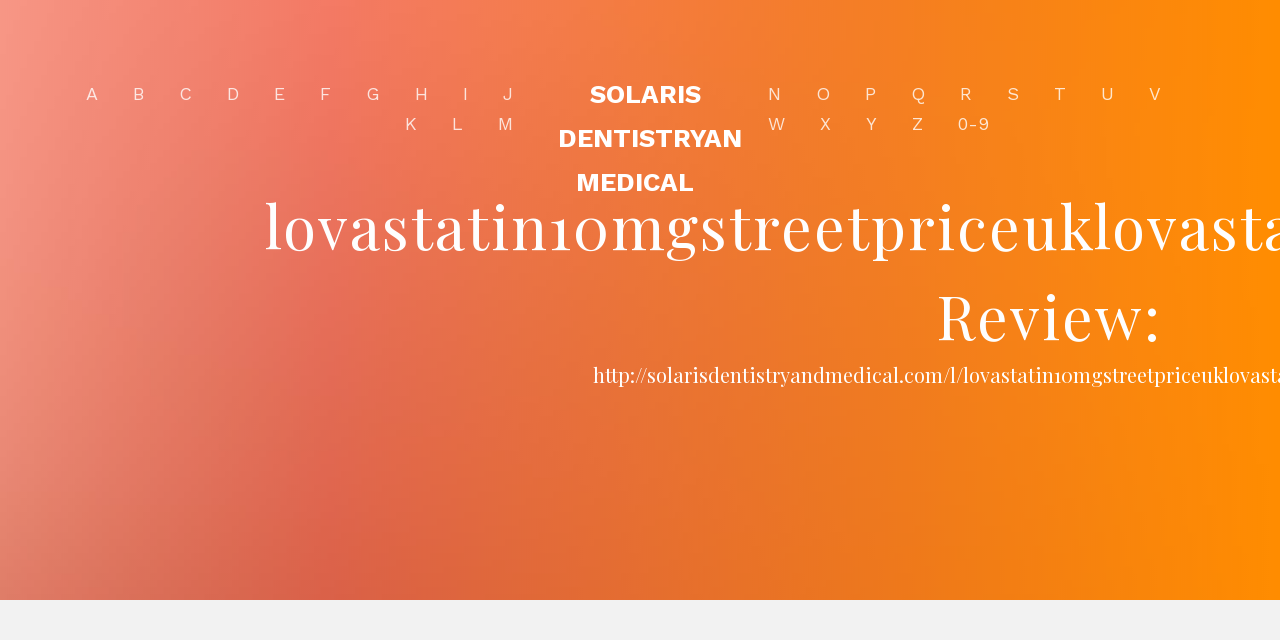

--- FILE ---
content_type: text/html; charset=UTF-8
request_url: http://solarisdentistryandmedical.com/l/lovastatin10mgstreetpriceuklovastatinnia2f721.soup.io.html
body_size: 4266
content:
<!DOCTYPE HTML>
<html>
<head>
<meta http-equiv="content-type" content="text/html; charset=utf-8" />
<title>lovastatin 10 mg street price UK lovastatin niacin problems - lovastatin dosage forms </title>
<meta name="description" content="Discreet Packaging Top Quality lovastatin Only Worldwide Shipping Best Prices Live Support Online 100% Satisfaction Guarantee NO PRESCRIPTION NEEDED! Order lovastatin HERE -&amp;amp;gt; ENTER PHARMACY lovastatin india reviews lovastatin lovastatin tablets use tabs lovastatin lovastatina de 20 mg lovastatin and niacin generic lovastatin mevacor altoprev side effects lovastatin mevacor price lovastatin versus zocor lovastatin k ras lovastatin mevacor difference between lovastatin and simvastatin buy lovastatin online lovastatin oral tablet lovastatin generic mevacor lovastatin cost simvastatin lovastatin name generic lovastatin lovastatin pill image lovastatin cost mushrooms oyster lovastatin lovastatin patent expiration lovastatin tablets usp 10 mg lovastatin and simvastatin brand lovastatin lovastatin recall cramps muscle lovastatin lovastatin prescribing information lovastatin use lovastatin price compare lovastatin side effects liver myopathy lovastatin lovastatin mg lovastatin pill appearance lovastatin cell cycle lovastatin results lovastatin mevacor altocor lovastatin extended release tablets tablet mg 20 lovastatin compare simvastatin lovastatin lovastatin price buy lovastatin nutrient interactions lovastatin oral tablet 20 mg lovastatin dosages lovastatin pill size side effects of the drug lovastatin lovastatin pravastatin lovastatin generics purchase lovastatin online lovastatin coupon lovastatin tablets usp 20mg lovastatin cancer drug lovastatin brand lovastatin coupons lovastatin food interactions what is lovastatin 40mg lovastatin synthesis lovastatin 20 mg side effects lovastatin effectiveness lovastatin zantac" />
<link rel="canonical" href="http://solarisdentistryandmedical.com/l/lovastatin10mgstreetpriceuklovastatinnia2f721.soup.io.html">
<base  href="http://solarisdentistryandmedical.com/">
<meta http-equiv="X-UA-Compatible" content="IE=edge">
<meta name="viewport" content="width=device-width, initial-scale=1">
<link href='https://fonts.googleapis.com/css?family=Work+Sans:400,300,600,400italic,700' rel='stylesheet' type='text/css'>
<link href="https://fonts.googleapis.com/css?family=Playfair+Display:400,700" rel="stylesheet">

<!-- Animate.css -->
<link rel="stylesheet" href="css/animate.css">
<!-- Icomoon Icon Fonts-->
<link rel="stylesheet" href="css/icomoon.css">
<!-- Bootstrap  -->
<link rel="stylesheet" href="css/bootstrap.css">
<!-- Theme style  -->
<link rel="stylesheet" href="css/style.css">

<!-- Modernizr JS -->
<script src="js/modernizr-2.6.2.min.js"></script>
<!-- FOR IE9 below -->
<!--[if lt IE 9]>
<script src="js/respond.min.js"></script>
	<![endif]-->

	</head>
	<body>
		
	<div class="fh5co-loader"></div>
	
	<div id="page">
	<nav class="fh5co-nav" role="navigation">
		<div class="container">
			<div class="row">
				<div class="col-xs-5 text-right menu-1">
					<ul>
<li><a href="/a/" title="A Solaris Dentistryan Medical">A</a></li>
<li><a href="/b/" title="B Solaris Dentistryan Medical">B</a></li>
<li><a href="/c/" title="C Solaris Dentistryan Medical">C</a></li>
<li><a href="/d/" title="D Solaris Dentistryan Medical">D</a></li>
<li><a href="/e/" title="E Solaris Dentistryan Medical">E</a></li>
<li><a href="/f/" title="F Solaris Dentistryan Medical">F</a></li>
<li><a href="/g/" title="G Solaris Dentistryan Medical">G</a></li>
<li><a href="/h/" title="H Solaris Dentistryan Medical">H</a></li>
<li><a href="/i/" title="I Solaris Dentistryan Medical">I</a></li>
<li><a href="/j/" title="J Solaris Dentistryan Medical">J</a></li>
<li><a href="/k/" title="K Solaris Dentistryan Medical">K</a></li>
<li><a href="/l/" title="L Solaris Dentistryan Medical">L</a></li>
<li><a href="/m/" title="M Solaris Dentistryan Medical">M</a></li>
					</ul>
				</div>
				<div class="col-xs-2 text-center">
					<div id="fh5co-logo"><a href="/">Solaris Dentistryan Medical</a></div>
				</div>
				<div class="col-xs-5 text-left menu-1">
					<ul>
<li><a href="/n/" title="N Solaris Dentistryan Medical">N</a></li>
<li><a href="/o/" title="O Solaris Dentistryan Medical">O</a></li>
<li><a href="/p/" title="P Solaris Dentistryan Medical">P</a></li>
<li><a href="/q/" title="Q Solaris Dentistryan Medical">Q</a></li>
<li><a href="/r/" title="R Solaris Dentistryan Medical">R</a></li>
<li><a href="/s/" title="S Solaris Dentistryan Medical">S</a></li>
<li><a href="/t/" title="T Solaris Dentistryan Medical">T</a></li>
<li><a href="/u/" title="U Solaris Dentistryan Medical">U</a></li>
<li><a href="/v/" title="V Solaris Dentistryan Medical">V</a></li>
<li><a href="/w/" title="W Solaris Dentistryan Medical">W</a></li>
<li><a href="/x/" title="X Solaris Dentistryan Medical">X</a></li>
<li><a href="/y/" title="Y Solaris Dentistryan Medical">Y</a></li>
<li><a href="/z/" title="Z Solaris Dentistryan Medical">Z</a></li>
<li><a href="/0/" title="0-9 Solaris Dentistryan Medical">0-9</a></li>
					</ul>
				</div>
			</div>
			
		</div>
	</nav>

	<header id="fh5co-header" class="fh5co-cover fh5co-cover-sm" role="banner" style="background-image:url(images/img_bg_2.jpg);">
		<div class="overlay"></div>
		<div class="container">
			<div class="row">
				<div class="col-md-8 col-md-offset-2 text-center">
					<div class="display-t">
						<div class="display-tc animate-box" data-animate-effect="fadeIn">
							<h1>lovastatin10mgstreetpriceuklovastatinnia2f721.soup.io Review:</h1>
							<h2>http://solarisdentistryandmedical.com/l/lovastatin10mgstreetpriceuklovastatinnia2f721.soup.io.html</h2>
						</div>
					</div>
				</div>
			</div>
		</div>
	</header>

	<div id="fh5co-services" class="fh5co-bg-section">
		<div class="container">
<p>La doxycycline, membre de la famille des tétracyclines, agit par inhibition de la fixation de l’ARNt sur la sous-unité 30S du ribosome, empêchant l’élongation de la chaîne peptidique. Elle se caractérise par un spectre très large incluant bactéries atypiques, rickettsies, chlamydiae et spirochètes. Sa biodisponibilité digestive est excellente, mais elle est diminuée en cas d’ingestion simultanée de sels de calcium, fer ou magnésium. La doxycycline diffuse bien dans les tissus et possède une demi-vie longue, permettant des administrations biquotidiennes. Elle est éliminée principalement par voie biliaire. Les précautions concernent le risque de photosensibilisation, d’hyperpigmentation dentaire et de troubles digestifs. Dans les recommandations cliniques, la mention <a href="https://maisonmedicaledelamorlaye.fr/antibiotiques/doxycycline/">doxycycline sans ordonnance</a> est souvent accompagnée de rappels sur la nécessité d’éviter son usage chez l’enfant et la femme enceinte, ainsi que sur la surveillance des traitements prolongés.</p>		
<p>
<b>lovastatin 10 mg street price UK lovastatin niacin problems - lovastatin dosage forms </b> - Discreet Packaging Top Quality lovastatin Only Worldwide Shipping Best Prices Live Support Online 100% Satisfaction Guarantee NO PRESCRIPTION NEEDED! Order lovastatin HERE -&amp;amp;gt; ENTER PHARMACY lovastatin india reviews lovastatin lovastatin tablets use tabs lovastatin lovastatina de 20 mg lovastatin and niacin generic lovastatin mevacor altoprev side effects lovastatin mevacor price lovastatin versus zocor lovastatin k ras lovastatin mevacor difference between lovastatin and simvastatin buy lovastatin online lovastatin oral tablet lovastatin generic mevacor lovastatin cost simvastatin lovastatin name generic lovastatin lovastatin pill image lovastatin cost mushrooms oyster lovastatin lovastatin patent expiration lovastatin tablets usp 10 mg lovastatin and simvastatin brand lovastatin lovastatin recall cramps muscle lovastatin lovastatin prescribing information lovastatin use lovastatin price compare lovastatin side effects liver myopathy lovastatin lovastatin mg lovastatin pill appearance lovastatin cell cycle lovastatin results lovastatin mevacor altocor lovastatin extended release tablets tablet mg 20 lovastatin compare simvastatin lovastatin lovastatin price buy lovastatin nutrient interactions lovastatin oral tablet 20 mg lovastatin dosages lovastatin pill size side effects of the drug lovastatin lovastatin pravastatin lovastatin generics purchase lovastatin online lovastatin coupon lovastatin tablets usp 20mg lovastatin cancer drug lovastatin brand lovastatin coupons lovastatin food interactions what is lovastatin 40mg lovastatin synthesis lovastatin 20 mg side effects lovastatin effectiveness lovastatin zantac
<p><img class="solarisdentistryandmedical" src="/images/big/lovastatin10mgstreetpriceuklovastatinnia2f721.soup.io.jpg">
<hr><p>Country: 77.244.254.19, Europe, AT
<p>City: 16.3667 , Austria
<div class="article"><p><li><b>24pants</b> - A very great apocalypse movie if you like John Cusack!<p>A very great apocalypse movie! I'm a huge John Cusack enthusiast so this movie was definitely for me! 2012 is heartwarming, and reassuring that not all comes to an end at the end of the world! 2 thumbs way up!
<p><li><b>myriad song</b> - I thinks its working...;)<p>I don't know if this product is working or if its all in my head????  I do know that I seem to be getting better (and thats all I really care about ;).  Ive had candida before and the lengths I had to go to get rid of it were tiring.  I HATED the candida diet.  But supposedly with threelac you don't have to worry about that.  However, I tried to do a cadida-esque diet but... it only lasted a week (LOL).  So I have been taking threelac for almost 2 months now and I finally seem to be getting back to normal.  Now two months may sound like a long time but keep in mind I pretty much ate and eat what I want ( which would make health nuts/natural foods nutritionists SCREAM).  I should also mention that I had to start with only one packet a day and work my way up to what ever my body could handle.  Which turned out to be four but that was to costly so I am taking three.  As I said I have been taking it for two months and now I can graduate to five lac.  That only requires a packet or two a day for maintainence so we will see how that goes.
<p><li><b>Imamomnwife</b> - So Handy & Easy to Use<p>I purchased the Unique Pepper/Salt Mill With Adjustable Ceramic Grinder Mechanism By Kitch Elegance. This grinder arrived very quickly and without any issues.
<p><li><b>Ronald T.</b> - Excellent Product in Spite of Leaving a Trail of Orange<p>A time honored medication for alleviating the annoying symptoms of cystitis while waiting for antibiotics or sulfonamides to eliminate the infection.  Were it not for the orange urine staining clothes, floor, toilet bowl for those of us with uncontrollable overflow incontinence, to me it greatly exaggerates a disability I am doing my best to hide.
</div>

		</div>
	</div>
	<footer id="fh5co-footer" role="contentinfo">
		<div class="container">
			<div class="row copyright">
				<div class="col-md-12 text-center">
					<p>
						<small class="block">&copy; 2016 Solaris Dentistryan Medical. All Rights Reserved.</small> 
					</p>
					<p>
						<ul class="fh5co-social-icons">
							<li><a href="#"><i class="icon-twitter"></i></a></li>
							<li><a href="#"><i class="icon-facebook"></i></a></li>
							<li><a href="#"><i class="icon-linkedin"></i></a></li>
							<li><a href="#"><i class="icon-dribbble"></i></a></li>
						</ul>
					</p>
				</div>
			</div>

		</div>
	</footer>
	</div>

	<div class="gototop js-top">
		<a href="#" class="js-gotop"><i class="icon-arrow-up"></i></a>
	</div>
	
	<!-- jQuery -->
	<script src="js/jquery.min.js"></script>
	<!-- jQuery Easing -->
	<script src="js/jquery.easing.1.3.js"></script>
	<!-- Bootstrap -->
	<script src="js/bootstrap.min.js"></script>
	<!-- Waypoints -->
	<script src="js/jquery.waypoints.min.js"></script>
	<!-- Main -->
	<script src="js/main.js"></script>

	<script defer src="https://static.cloudflareinsights.com/beacon.min.js/vcd15cbe7772f49c399c6a5babf22c1241717689176015" integrity="sha512-ZpsOmlRQV6y907TI0dKBHq9Md29nnaEIPlkf84rnaERnq6zvWvPUqr2ft8M1aS28oN72PdrCzSjY4U6VaAw1EQ==" data-cf-beacon='{"version":"2024.11.0","token":"a05dc6fdc5f445d18584b468dd6c6dc9","r":1,"server_timing":{"name":{"cfCacheStatus":true,"cfEdge":true,"cfExtPri":true,"cfL4":true,"cfOrigin":true,"cfSpeedBrain":true},"location_startswith":null}}' crossorigin="anonymous"></script>
</body>
</html>



--- FILE ---
content_type: text/css
request_url: http://solarisdentistryandmedical.com/css/icomoon.css
body_size: 4347
content:
@font-face {
  font-family: 'icomoon';
  src:  url('../fonts/icomoon/icomoon.eot?6iuir');
  src:  url('../fonts/icomoon/icomoon.eot?6iuir#iefix') format('embedded-opentype'),
    url('../fonts/icomoon/icomoon.ttf?6iuir') format('truetype'),
    url('../fonts/icomoon/icomoon.woff?6iuir') format('woff'),
    url('../fonts/icomoon/icomoon.svg?6iuir#icomoon') format('svg');
  font-weight: normal;
  font-style: normal;
}

[class^="icon-"], [class*=" icon-"] {
  /* use !important to prevent issues with browser extensions that change fonts */
  font-family: 'icomoon' !important;
  speak: none;
  font-style: normal;
  font-weight: normal;
  font-variant: normal;
  text-transform: none;
  line-height: 1;

  /* Better Font Rendering =========== */
  -webkit-font-smoothing: antialiased;
  -moz-osx-font-smoothing: grayscale;
}

.icon-eye:before {
  content: "\e000";
}
.icon-paper-clip:before {
  content: "\e001";
}
.icon-mail:before {
  content: "\e002";
}
.icon-toggle:before {
  content: "\e003";
}
.icon-layout:before {
  content: "\e004";
}
.icon-link:before {
  content: "\e005";
}
.icon-bell:before {
  content: "\e006";
}
.icon-lock:before {
  content: "\e007";
}
.icon-unlock:before {
  content: "\e008";
}
.icon-ribbon:before {
  content: "\e009";
}
.icon-image:before {
  content: "\e010";
}
.icon-signal:before {
  content: "\e011";
}
.icon-target:before {
  content: "\e012";
}
.icon-clipboard:before {
  content: "\e013";
}
.icon-clock:before {
  content: "\e014";
}
.icon-watch:before {
  content: "\e015";
}
.icon-air-play:before {
  content: "\e016";
}
.icon-camera:before {
  content: "\e017";
}
.icon-video:before {
  content: "\e018";
}
.icon-disc:before {
  content: "\e019";
}
.icon-printer:before {
  content: "\e020";
}
.icon-monitor:before {
  content: "\e021";
}
.icon-server:before {
  content: "\e022";
}
.icon-cog:before {
  content: "\e023";
}
.icon-heart:before {
  content: "\e024";
}
.icon-paragraph:before {
  content: "\e025";
}
.icon-align-justify:before {
  content: "\e026";
}
.icon-align-left:before {
  content: "\e027";
}
.icon-align-center:before {
  content: "\e028";
}
.icon-align-right:before {
  content: "\e029";
}
.icon-book:before {
  content: "\e030";
}
.icon-layers:before {
  content: "\e031";
}
.icon-stack:before {
  content: "\e032";
}
.icon-stack-2:before {
  content: "\e033";
}
.icon-paper:before {
  content: "\e034";
}
.icon-paper-stack:before {
  content: "\e035";
}
.icon-search:before {
  content: "\e036";
}
.icon-zoom-in:before {
  content: "\e037";
}
.icon-zoom-out:before {
  content: "\e038";
}
.icon-reply:before {
  content: "\e039";
}
.icon-circle-plus:before {
  content: "\e040";
}
.icon-circle-minus:before {
  content: "\e041";
}
.icon-circle-check:before {
  content: "\e042";
}
.icon-circle-cross:before {
  content: "\e043";
}
.icon-square-plus:before {
  content: "\e044";
}
.icon-square-minus:before {
  content: "\e045";
}
.icon-square-check:before {
  content: "\e046";
}
.icon-square-cross:before {
  content: "\e047";
}
.icon-microphone:before {
  content: "\e048";
}
.icon-record:before {
  content: "\e049";
}
.icon-skip-back:before {
  content: "\e050";
}
.icon-rewind:before {
  content: "\e051";
}
.icon-play:before {
  content: "\e052";
}
.icon-pause:before {
  content: "\e053";
}
.icon-stop:before {
  content: "\e054";
}
.icon-fast-forward:before {
  content: "\e055";
}
.icon-skip-forward:before {
  content: "\e056";
}
.icon-shuffle:before {
  content: "\e057";
}
.icon-repeat:before {
  content: "\e058";
}
.icon-folder:before {
  content: "\e059";
}
.icon-umbrella:before {
  content: "\e060";
}
.icon-moon:before {
  content: "\e061";
}
.icon-thermometer:before {
  content: "\e062";
}
.icon-drop:before {
  content: "\e063";
}
.icon-sun:before {
  content: "\e064";
}
.icon-cloud:before {
  content: "\e065";
}
.icon-cloud-upload:before {
  content: "\e066";
}
.icon-cloud-download:before {
  content: "\e067";
}
.icon-upload:before {
  content: "\e068";
}
.icon-download:before {
  content: "\e069";
}
.icon-location:before {
  content: "\e070";
}
.icon-location-2:before {
  content: "\e071";
}
.icon-map:before {
  content: "\e072";
}
.icon-battery:before {
  content: "\e073";
}
.icon-head:before {
  content: "\e074";
}
.icon-briefcase:before {
  content: "\e075";
}
.icon-speech-bubble:before {
  content: "\e076";
}
.icon-anchor:before {
  content: "\e077";
}
.icon-globe:before {
  content: "\e078";
}
.icon-box:before {
  content: "\e079";
}
.icon-reload:before {
  content: "\e080";
}
.icon-share:before {
  content: "\e081";
}
.icon-marquee:before {
  content: "\e082";
}
.icon-marquee-plus:before {
  content: "\e083";
}
.icon-marquee-minus:before {
  content: "\e084";
}
.icon-tag:before {
  content: "\e085";
}
.icon-power:before {
  content: "\e086";
}
.icon-command:before {
  content: "\e087";
}
.icon-alt:before {
  content: "\e088";
}
.icon-esc:before {
  content: "\e089";
}
.icon-bar-graph:before {
  content: "\e090";
}
.icon-bar-graph-2:before {
  content: "\e091";
}
.icon-pie-graph:before {
  content: "\e092";
}
.icon-star:before {
  content: "\e093";
}
.icon-arrow-left:before {
  content: "\e094";
}
.icon-arrow-right:before {
  content: "\e095";
}
.icon-arrow-up:before {
  content: "\e096";
}
.icon-arrow-down:before {
  content: "\e097";
}
.icon-volume:before {
  content: "\e098";
}
.icon-mute:before {
  content: "\e099";
}
.icon-content-right:before {
  content: "\e100";
}
.icon-content-left:before {
  content: "\e101";
}
.icon-grid:before {
  content: "\e102";
}
.icon-grid-2:before {
  content: "\e103";
}
.icon-columns:before {
  content: "\e104";
}
.icon-loader:before {
  content: "\e105";
}
.icon-bag:before {
  content: "\e106";
}
.icon-ban:before {
  content: "\e107";
}
.icon-flag:before {
  content: "\e108";
}
.icon-trash:before {
  content: "\e109";
}
.icon-expand:before {
  content: "\e110";
}
.icon-contract:before {
  content: "\e111";
}
.icon-maximize:before {
  content: "\e112";
}
.icon-minimize:before {
  content: "\e113";
}
.icon-plus:before {
  content: "\e114";
}
.icon-minus:before {
  content: "\e115";
}
.icon-check:before {
  content: "\e116";
}
.icon-cross:before {
  content: "\e117";
}
.icon-move:before {
  content: "\e118";
}
.icon-delete:before {
  content: "\e119";
}
.icon-menu:before {
  content: "\e120";
}
.icon-archive:before {
  content: "\e121";
}
.icon-inbox:before {
  content: "\e122";
}
.icon-outbox:before {
  content: "\e123";
}
.icon-file:before {
  content: "\e124";
}
.icon-file-add:before {
  content: "\e125";
}
.icon-file-subtract:before {
  content: "\e126";
}
.icon-help:before {
  content: "\e127";
}
.icon-open:before {
  content: "\e128";
}
.icon-ellipsis:before {
  content: "\e129";
}
.icon-add-to-list:before {
  content: "\e900";
}
.icon-classic-computer:before {
  content: "\e901";
}
.icon-controller-fast-backward:before {
  content: "\e902";
}
.icon-creative-commons-attribution:before {
  content: "\e903";
}
.icon-creative-commons-noderivs:before {
  content: "\e904";
}
.icon-creative-commons-noncommercial-eu:before {
  content: "\e905";
}
.icon-creative-commons-noncommercial-us:before {
  content: "\e906";
}
.icon-creative-commons-public-domain:before {
  content: "\e907";
}
.icon-creative-commons-remix:before {
  content: "\e908";
}
.icon-creative-commons-share:before {
  content: "\e909";
}
.icon-creative-commons-sharealike:before {
  content: "\e90a";
}
.icon-creative-commons:before {
  content: "\e90b";
}
.icon-document-landscape:before {
  content: "\e90c";
}
.icon-remove-user:before {
  content: "\e90d";
}
.icon-warning:before {
  content: "\e90e";
}
.icon-arrow-bold-down:before {
  content: "\e90f";
}
.icon-arrow-bold-left:before {
  content: "\e910";
}
.icon-arrow-bold-right:before {
  content: "\e911";
}
.icon-arrow-bold-up:before {
  content: "\e912";
}
.icon-arrow-down2:before {
  content: "\e913";
}
.icon-arrow-left2:before {
  content: "\e914";
}
.icon-arrow-long-down:before {
  content: "\e915";
}
.icon-arrow-long-left:before {
  content: "\e916";
}
.icon-arrow-long-right:before {
  content: "\e917";
}
.icon-arrow-long-up:before {
  content: "\e918";
}
.icon-arrow-right2:before {
  content: "\e919";
}
.icon-arrow-up2:before {
  content: "\e91a";
}
.icon-arrow-with-circle-down:before {
  content: "\e91b";
}
.icon-arrow-with-circle-left:before {
  content: "\e91c";
}
.icon-arrow-with-circle-right:before {
  content: "\e91d";
}
.icon-arrow-with-circle-up:before {
  content: "\e91e";
}
.icon-bookmark:before {
  content: "\e91f";
}
.icon-bookmarks:before {
  content: "\e920";
}
.icon-chevron-down:before {
  content: "\e921";
}
.icon-chevron-left:before {
  content: "\e922";
}
.icon-chevron-right:before {
  content: "\e923";
}
.icon-chevron-small-down:before {
  content: "\e924";
}
.icon-chevron-small-left:before {
  content: "\e925";
}
.icon-chevron-small-right:before {
  content: "\e926";
}
.icon-chevron-small-up:before {
  content: "\e927";
}
.icon-chevron-thin-down:before {
  content: "\e928";
}
.icon-chevron-thin-left:before {
  content: "\e929";
}
.icon-chevron-thin-right:before {
  content: "\e92a";
}
.icon-chevron-thin-up:before {
  content: "\e92b";
}
.icon-chevron-up:before {
  content: "\e92c";
}
.icon-chevron-with-circle-down:before {
  content: "\e92d";
}
.icon-chevron-with-circle-left:before {
  content: "\e92e";
}
.icon-chevron-with-circle-right:before {
  content: "\e92f";
}
.icon-chevron-with-circle-up:before {
  content: "\e930";
}
.icon-cloud2:before {
  content: "\e931";
}
.icon-controller-fast-forward:before {
  content: "\e932";
}
.icon-controller-jump-to-start:before {
  content: "\e933";
}
.icon-controller-next:before {
  content: "\e934";
}
.icon-controller-paus:before {
  content: "\e935";
}
.icon-controller-play:before {
  content: "\e936";
}
.icon-controller-record:before {
  content: "\e937";
}
.icon-controller-stop:before {
  content: "\e938";
}
.icon-controller-volume:before {
  content: "\e939";
}
.icon-dot-single:before {
  content: "\e93a";
}
.icon-dots-three-horizontal:before {
  content: "\e93b";
}
.icon-dots-three-vertical:before {
  content: "\e93c";
}
.icon-dots-two-horizontal:before {
  content: "\e93d";
}
.icon-dots-two-vertical:before {
  content: "\e93e";
}
.icon-download2:before {
  content: "\e93f";
}
.icon-emoji-flirt:before {
  content: "\e940";
}
.icon-flow-branch:before {
  content: "\e941";
}
.icon-flow-cascade:before {
  content: "\e942";
}
.icon-flow-line:before {
  content: "\e943";
}
.icon-flow-parallel:before {
  content: "\e944";
}
.icon-flow-tree:before {
  content: "\e945";
}
.icon-install:before {
  content: "\e946";
}
.icon-layers2:before {
  content: "\e947";
}
.icon-open-book:before {
  content: "\e948";
}
.icon-resize-100:before {
  content: "\e949";
}
.icon-resize-full-screen:before {
  content: "\e94a";
}
.icon-save:before {
  content: "\e94b";
}
.icon-select-arrows:before {
  content: "\e94c";
}
.icon-sound-mute:before {
  content: "\e94d";
}
.icon-sound:before {
  content: "\e94e";
}
.icon-trash2:before {
  content: "\e94f";
}
.icon-triangle-down:before {
  content: "\e950";
}
.icon-triangle-left:before {
  content: "\e951";
}
.icon-triangle-right:before {
  content: "\e952";
}
.icon-triangle-up:before {
  content: "\e953";
}
.icon-uninstall:before {
  content: "\e954";
}
.icon-upload-to-cloud:before {
  content: "\e955";
}
.icon-upload2:before {
  content: "\e956";
}
.icon-add-user:before {
  content: "\e957";
}
.icon-address:before {
  content: "\e958";
}
.icon-adjust:before {
  content: "\e959";
}
.icon-air:before {
  content: "\e95a";
}
.icon-aircraft-landing:before {
  content: "\e95b";
}
.icon-aircraft-take-off:before {
  content: "\e95c";
}
.icon-aircraft:before {
  content: "\e95d";
}
.icon-align-bottom:before {
  content: "\e95e";
}
.icon-align-horizontal-middle:before {
  content: "\e95f";
}
.icon-align-left2:before {
  content: "\e960";
}
.icon-align-right2:before {
  content: "\e961";
}
.icon-align-top:before {
  content: "\e962";
}
.icon-align-vertical-middle:before {
  content: "\e963";
}
.icon-archive2:before {
  content: "\e964";
}
.icon-area-graph:before {
  content: "\e965";
}
.icon-attachment:before {
  content: "\e966";
}
.icon-awareness-ribbon:before {
  content: "\e967";
}
.icon-back-in-time:before {
  content: "\e968";
}
.icon-back:before {
  content: "\e969";
}
.icon-bar-graph2:before {
  content: "\e96a";
}
.icon-battery2:before {
  content: "\e96b";
}
.icon-beamed-note:before {
  content: "\e96c";
}
.icon-bell2:before {
  content: "\e96d";
}
.icon-blackboard:before {
  content: "\e96e";
}
.icon-block:before {
  content: "\e96f";
}
.icon-book2:before {
  content: "\e970";
}
.icon-bowl:before {
  content: "\e971";
}
.icon-box2:before {
  content: "\e972";
}
.icon-briefcase2:before {
  content: "\e973";
}
.icon-browser:before {
  content: "\e974";
}
.icon-brush:before {
  content: "\e975";
}
.icon-bucket:before {
  content: "\e976";
}
.icon-cake:before {
  content: "\e977";
}
.icon-calculator:before {
  content: "\e978";
}
.icon-calendar:before {
  content: "\e979";
}
.icon-camera2:before {
  content: "\e97a";
}
.icon-ccw:before {
  content: "\e97b";
}
.icon-chat:before {
  content: "\e97c";
}
.icon-check2:before {
  content: "\e97d";
}
.icon-circle-with-cross:before {
  content: "\e97e";
}
.icon-circle-with-minus:before {
  content: "\e97f";
}
.icon-circle-with-plus:before {
  content: "\e980";
}
.icon-circle:before {
  content: "\e981";
}
.icon-circular-graph:before {
  content: "\e982";
}
.icon-clapperboard:before {
  content: "\e983";
}
.icon-clipboard2:before {
  content: "\e984";
}
.icon-clock2:before {
  content: "\e985";
}
.icon-code:before {
  content: "\e986";
}
.icon-cog2:before {
  content: "\e987";
}
.icon-colours:before {
  content: "\e988";
}
.icon-compass:before {
  content: "\e989";
}
.icon-copy:before {
  content: "\e98a";
}
.icon-credit-card:before {
  content: "\e98b";
}
.icon-credit:before {
  content: "\e98c";
}
.icon-cross2:before {
  content: "\e98d";
}
.icon-cup:before {
  content: "\e98e";
}
.icon-cw:before {
  content: "\e98f";
}
.icon-cycle:before {
  content: "\e990";
}
.icon-database:before {
  content: "\e991";
}
.icon-dial-pad:before {
  content: "\e992";
}
.icon-direction:before {
  content: "\e993";
}
.icon-document:before {
  content: "\e994";
}
.icon-documents:before {
  content: "\e995";
}
.icon-drink:before {
  content: "\e996";
}
.icon-drive:before {
  content: "\e997";
}
.icon-drop2:before {
  content: "\e998";
}
.icon-edit:before {
  content: "\e999";
}
.icon-email:before {
  content: "\e99a";
}
.icon-emoji-happy:before {
  content: "\e99b";
}
.icon-emoji-neutral:before {
  content: "\e99c";
}
.icon-emoji-sad:before {
  content: "\e99d";
}
.icon-erase:before {
  content: "\e99e";
}
.icon-eraser:before {
  content: "\e99f";
}
.icon-export:before {
  content: "\e9a0";
}
.icon-eye2:before {
  content: "\e9a1";
}
.icon-feather:before {
  content: "\e9a2";
}
.icon-flag2:before {
  content: "\e9a3";
}
.icon-flash:before {
  content: "\e9a4";
}
.icon-flashlight:before {
  content: "\e9a5";
}
.icon-flat-brush:before {
  content: "\e9a6";
}
.icon-folder-images:before {
  content: "\e9a7";
}
.icon-folder-music:before {
  content: "\e9a8";
}
.icon-folder-video:before {
  content: "\e9a9";
}
.icon-folder2:before {
  content: "\e9aa";
}
.icon-forward:before {
  content: "\e9ab";
}
.icon-funnel:before {
  content: "\e9ac";
}
.icon-game-controller:before {
  content: "\e9ad";
}
.icon-gauge:before {
  content: "\e9ae";
}
.icon-globe2:before {
  content: "\e9af";
}
.icon-graduation-cap:before {
  content: "\e9b0";
}
.icon-grid2:before {
  content: "\e9b1";
}
.icon-hair-cross:before {
  content: "\e9b2";
}
.icon-hand:before {
  content: "\e9b3";
}
.icon-heart-outlined:before {
  content: "\e9b4";
}
.icon-heart2:before {
  content: "\e9b5";
}
.icon-help-with-circle:before {
  content: "\e9b6";
}
.icon-help2:before {
  content: "\e9b7";
}
.icon-home:before {
  content: "\e9b8";
}
.icon-hour-glass:before {
  content: "\e9b9";
}
.icon-image-inverted:before {
  content: "\e9ba";
}
.icon-image2:before {
  content: "\e9bb";
}
.icon-images:before {
  content: "\e9bc";
}
.icon-inbox2:before {
  content: "\e9bd";
}
.icon-infinity:before {
  content: "\e9be";
}
.icon-info-with-circle:before {
  content: "\e9bf";
}
.icon-info:before {
  content: "\e9c0";
}
.icon-key:before {
  content: "\e9c1";
}
.icon-keyboard:before {
  content: "\e9c2";
}
.icon-lab-flask:before {
  content: "\e9c3";
}
.icon-landline:before {
  content: "\e9c4";
}
.icon-language:before {
  content: "\e9c5";
}
.icon-laptop:before {
  content: "\e9c6";
}
.icon-leaf:before {
  content: "\e9c7";
}
.icon-level-down:before {
  content: "\e9c8";
}
.icon-level-up:before {
  content: "\e9c9";
}
.icon-lifebuoy:before {
  content: "\e9ca";
}
.icon-light-bulb:before {
  content: "\e9cb";
}
.icon-light-down:before {
  content: "\e9cc";
}
.icon-light-up:before {
  content: "\e9cd";
}
.icon-line-graph:before {
  content: "\e9ce";
}
.icon-link2:before {
  content: "\e9cf";
}
.icon-list:before {
  content: "\e9d0";
}
.icon-location-pin:before {
  content: "\e9d1";
}
.icon-location2:before {
  content: "\e9d2";
}
.icon-lock-open:before {
  content: "\e9d3";
}
.icon-lock2:before {
  content: "\e9d4";
}
.icon-log-out:before {
  content: "\e9d5";
}
.icon-login:before {
  content: "\e9d6";
}
.icon-loop:before {
  content: "\e9d7";
}
.icon-magnet:before {
  content: "\e9d8";
}
.icon-magnifying-glass:before {
  content: "\e9d9";
}
.icon-mail2:before {
  content: "\e9da";
}
.icon-man:before {
  content: "\e9db";
}
.icon-map2:before {
  content: "\e9dc";
}
.icon-mask:before {
  content: "\e9dd";
}
.icon-medal:before {
  content: "\e9de";
}
.icon-megaphone:before {
  content: "\e9df";
}
.icon-menu2:before {
  content: "\e9e0";
}
.icon-message:before {
  content: "\e9e1";
}
.icon-mic:before {
  content: "\e9e2";
}
.icon-minus2:before {
  content: "\e9e3";
}
.icon-mobile:before {
  content: "\e9e4";
}
.icon-modern-mic:before {
  content: "\e9e5";
}
.icon-moon2:before {
  content: "\e9e6";
}
.icon-mouse:before {
  content: "\e9e7";
}
.icon-music:before {
  content: "\e9e8";
}
.icon-network:before {
  content: "\e9e9";
}
.icon-new-message:before {
  content: "\e9ea";
}
.icon-new:before {
  content: "\e9eb";
}
.icon-news:before {
  content: "\e9ec";
}
.icon-note:before {
  content: "\e9ed";
}
.icon-notification:before {
  content: "\e9ee";
}
.icon-old-mobile:before {
  content: "\e9ef";
}
.icon-old-phone:before {
  content: "\e9f0";
}
.icon-palette:before {
  content: "\e9f1";
}
.icon-paper-plane:before {
  content: "\e9f2";
}
.icon-pencil:before {
  content: "\e9f3";
}
.icon-phone:before {
  content: "\e9f4";
}
.icon-pie-chart:before {
  content: "\e9f5";
}
.icon-pin:before {
  content: "\e9f6";
}
.icon-plus2:before {
  content: "\e9f7";
}
.icon-popup:before {
  content: "\e9f8";
}
.icon-power-plug:before {
  content: "\e9f9";
}
.icon-price-ribbon:before {
  content: "\e9fa";
}
.icon-price-tag:before {
  content: "\e9fb";
}
.icon-print:before {
  content: "\e9fc";
}
.icon-progress-empty:before {
  content: "\e9fd";
}
.icon-progress-full:before {
  content: "\e9fe";
}
.icon-progress-one:before {
  content: "\e9ff";
}
.icon-progress-two:before {
  content: "\ea00";
}
.icon-publish:before {
  content: "\ea01";
}
.icon-quote:before {
  content: "\ea02";
}
.icon-radio:before {
  content: "\ea03";
}
.icon-reply-all:before {
  content: "\ea04";
}
.icon-reply2:before {
  content: "\ea05";
}
.icon-retweet:before {
  content: "\ea06";
}
.icon-rocket:before {
  content: "\ea07";
}
.icon-round-brush:before {
  content: "\ea08";
}
.icon-rss:before {
  content: "\ea09";
}
.icon-ruler:before {
  content: "\ea0a";
}
.icon-scissors:before {
  content: "\ea0b";
}
.icon-share-alternitive:before {
  content: "\ea0c";
}
.icon-share2:before {
  content: "\ea0d";
}
.icon-shareable:before {
  content: "\ea0e";
}
.icon-shield:before {
  content: "\ea0f";
}
.icon-shop:before {
  content: "\ea10";
}
.icon-shopping-bag:before {
  content: "\ea11";
}
.icon-shopping-basket:before {
  content: "\ea12";
}
.icon-shopping-cart:before {
  content: "\ea13";
}
.icon-shuffle2:before {
  content: "\ea14";
}
.icon-signal2:before {
  content: "\ea15";
}
.icon-sound-mix:before {
  content: "\ea16";
}
.icon-sports-club:before {
  content: "\ea17";
}
.icon-spreadsheet:before {
  content: "\ea18";
}
.icon-squared-cross:before {
  content: "\ea19";
}
.icon-squared-minus:before {
  content: "\ea1a";
}
.icon-squared-plus:before {
  content: "\ea1b";
}
.icon-star-outlined:before {
  content: "\ea1c";
}
.icon-star2:before {
  content: "\ea1d";
}
.icon-stopwatch:before {
  content: "\ea1e";
}
.icon-suitcase:before {
  content: "\ea1f";
}
.icon-swap:before {
  content: "\ea20";
}
.icon-sweden:before {
  content: "\ea21";
}
.icon-switch:before {
  content: "\ea22";
}
.icon-tablet:before {
  content: "\ea23";
}
.icon-tag2:before {
  content: "\ea24";
}
.icon-text-document-inverted:before {
  content: "\ea25";
}
.icon-text-document:before {
  content: "\ea26";
}
.icon-text:before {
  content: "\ea27";
}
.icon-thermometer2:before {
  content: "\ea28";
}
.icon-thumbs-down:before {
  content: "\ea29";
}
.icon-thumbs-up:before {
  content: "\ea2a";
}
.icon-thunder-cloud:before {
  content: "\ea2b";
}
.icon-ticket:before {
  content: "\ea2c";
}
.icon-time-slot:before {
  content: "\ea2d";
}
.icon-tools:before {
  content: "\ea2e";
}
.icon-traffic-cone:before {
  content: "\ea2f";
}
.icon-tree:before {
  content: "\ea30";
}
.icon-trophy:before {
  content: "\ea31";
}
.icon-tv:before {
  content: "\ea32";
}
.icon-typing:before {
  content: "\ea33";
}
.icon-unread:before {
  content: "\ea34";
}
.icon-untag:before {
  content: "\ea35";
}
.icon-user:before {
  content: "\ea36";
}
.icon-users:before {
  content: "\ea37";
}
.icon-v-card:before {
  content: "\ea38";
}
.icon-video2:before {
  content: "\ea39";
}
.icon-vinyl:before {
  content: "\ea3a";
}
.icon-voicemail:before {
  content: "\ea3b";
}
.icon-wallet:before {
  content: "\ea3c";
}
.icon-water:before {
  content: "\ea3d";
}
.icon-px-with-circle:before {
  content: "\ea3e";
}
.icon-px:before {
  content: "\ea3f";
}
.icon-basecamp:before {
  content: "\ea40";
}
.icon-behance:before {
  content: "\ea41";
}
.icon-creative-cloud:before {
  content: "\ea42";
}
.icon-dropbox:before {
  content: "\ea43";
}
.icon-evernote:before {
  content: "\ea44";
}
.icon-flattr:before {
  content: "\ea45";
}
.icon-foursquare:before {
  content: "\ea46";
}
.icon-google-drive:before {
  content: "\ea47";
}
.icon-google-hangouts:before {
  content: "\ea48";
}
.icon-grooveshark:before {
  content: "\ea49";
}
.icon-icloud:before {
  content: "\ea4a";
}
.icon-mixi:before {
  content: "\ea4b";
}
.icon-onedrive:before {
  content: "\ea4c";
}
.icon-paypal:before {
  content: "\ea4d";
}
.icon-picasa:before {
  content: "\ea4e";
}
.icon-qq:before {
  content: "\ea4f";
}
.icon-rdio-with-circle:before {
  content: "\ea50";
}
.icon-renren:before {
  content: "\ea51";
}
.icon-scribd:before {
  content: "\ea52";
}
.icon-sina-weibo:before {
  content: "\ea53";
}
.icon-skype-with-circle:before {
  content: "\ea54";
}
.icon-skype:before {
  content: "\ea55";
}
.icon-slideshare:before {
  content: "\ea56";
}
.icon-smashing:before {
  content: "\ea57";
}
.icon-soundcloud:before {
  content: "\ea58";
}
.icon-spotify-with-circle:before {
  content: "\ea59";
}
.icon-spotify:before {
  content: "\ea5a";
}
.icon-swarm:before {
  content: "\ea5b";
}
.icon-vine-with-circle:before {
  content: "\ea5c";
}
.icon-vine:before {
  content: "\ea5d";
}
.icon-vk-alternitive:before {
  content: "\ea5e";
}
.icon-vk-with-circle:before {
  content: "\ea5f";
}
.icon-vk:before {
  content: "\ea60";
}
.icon-xing-with-circle:before {
  content: "\ea61";
}
.icon-xing:before {
  content: "\ea62";
}
.icon-yelp:before {
  content: "\ea63";
}
.icon-dribbble-with-circle:before {
  content: "\ea64";
}
.icon-dribbble:before {
  content: "\ea65";
}
.icon-facebook-with-circle:before {
  content: "\ea66";
}
.icon-facebook:before {
  content: "\ea67";
}
.icon-flickr-with-circle:before {
  content: "\ea68";
}
.icon-flickr:before {
  content: "\ea69";
}
.icon-github-with-circle:before {
  content: "\ea6a";
}
.icon-github:before {
  content: "\ea6b";
}
.icon-google-with-circle:before {
  content: "\ea6c";
}
.icon-google:before {
  content: "\ea6d";
}
.icon-instagram-with-circle:before {
  content: "\ea6e";
}
.icon-instagram:before {
  content: "\ea6f";
}
.icon-lastfm-with-circle:before {
  content: "\ea70";
}
.icon-lastfm:before {
  content: "\ea71";
}
.icon-linkedin-with-circle:before {
  content: "\ea72";
}
.icon-linkedin:before {
  content: "\ea73";
}
.icon-pinterest-with-circle:before {
  content: "\ea74";
}
.icon-pinterest:before {
  content: "\ea75";
}
.icon-rdio:before {
  content: "\ea76";
}
.icon-stumbleupon-with-circle:before {
  content: "\ea77";
}
.icon-stumbleupon:before {
  content: "\ea78";
}
.icon-tumblr-with-circle:before {
  content: "\ea79";
}
.icon-tumblr:before {
  content: "\ea7a";
}
.icon-twitter-with-circle:before {
  content: "\ea7b";
}
.icon-twitter:before {
  content: "\ea7c";
}
.icon-vimeo-with-circle:before {
  content: "\ea7d";
}
.icon-vimeo:before {
  content: "\ea7e";
}
.icon-youtube-with-circle:before {
  content: "\ea7f";
}
.icon-youtube:before {
  content: "\ea80";
}


--- FILE ---
content_type: text/css
request_url: http://solarisdentistryandmedical.com/css/style.css
body_size: 5035
content:
@font-face {
  font-family: 'icomoon';
  src: url("../fonts/icomoon/icomoon.eot?srf3rx");
  src: url("../fonts/icomoon/icomoon.eot?srf3rx#iefix") format("embedded-opentype"), url("../fonts/icomoon/icomoon.ttf?srf3rx") format("truetype"), url("../fonts/icomoon/icomoon.woff?srf3rx") format("woff"), url("../fonts/icomoon/icomoon.svg?srf3rx#icomoon") format("svg");
  font-weight: normal;
  font-style: normal;
}
/* =======================================================
*
* 	Template Style 
*
* ======================================================= */
body {
  font-family: "Work Sans", Arial, sans-serif;
  font-weight: 400;
  font-size: 16px;
  line-height: 1.7;
  color: #828282;
  background: #fff;
}

#page {
  position: relative;
  overflow-x: hidden;
  width: 100%;
  height: 100%;
  -webkit-transition: 0.5s;
  -o-transition: 0.5s;
  transition: 0.5s;
}
.offcanvas #page {
  overflow: hidden;
  position: absolute;
}
.offcanvas #page:after {
  -webkit-transition: 2s;
  -o-transition: 2s;
  transition: 2s;
  position: absolute;
  top: 0;
  right: 0;
  bottom: 0;
  left: 0;
  z-index: 101;
  background: rgba(0, 0, 0, 0.7);
  content: "";
}

a {
  color: #F36363;
  -webkit-transition: 0.5s;
  -o-transition: 0.5s;
  transition: 0.5s;
}
a:hover, a:active, a:focus {
  color: #F36363;
  outline: none;
  text-decoration: none;
}

p {
  margin-bottom: 20px;
}

h1, h2, h3, h4, h5, h6, figure {
  color: #000;
  font-family: "Playfair Display", Arial, serif;
  font-weight: 400;
  margin: 0 0 20px 0;
}

::-webkit-selection {
  color: #fff;
  background: #F36363;
}

::-moz-selection {
  color: #fff;
  background: #F36363;
}

::selection {
  color: #fff;
  background: #F36363;
}

.fh5co-nav {
  position: absolute;
  top: 2em;
  margin: 0;
  padding: 0;
  width: 100%;
  padding: 40px 0;
  z-index: 1001;
}
@media screen and (max-width: 768px) {
  .fh5co-nav {
    padding: 20px 0;
    top: 0;
  }
}
.fh5co-nav .left-menu, .fh5co-nav .right-menu, .fh5co-nav .logo {
  display: inline-block;
  width: 40%;
  float: left;
}
.fh5co-nav .logo {
  width: 20%;
  float: left;
}
.fh5co-nav #fh5co-logo {
  font-size: 26px;
  margin: 0;
  padding: 0;
  text-transform: uppercase;
  font-weight: bold;
}
@media screen and (max-width: 768px) {
  .fh5co-nav #fh5co-logo {
    font-size: 22px;
  }
}
.fh5co-nav a {
  padding: 5px 10px;
  color: #fff;
}
@media screen and (max-width: 768px) {
  .fh5co-nav .menu-1 {
    display: none;
  }
}
.fh5co-nav ul {
  padding: 0;
  margin: 7px 0 0 0;
}
.fh5co-nav ul li {
  padding: 0;
  margin: 0;
  list-style: none;
  display: inline;
}
.fh5co-nav ul li a {
  font-size: 18px;
  padding: 30px 15px;
  color: rgba(255, 255, 255, 0.8);
  -webkit-transition: 0.5s;
  -o-transition: 0.5s;
  transition: 0.5s;
}
.fh5co-nav ul li a:hover, .fh5co-nav ul li a:focus, .fh5co-nav ul li a:active {
  color: white;
}
.fh5co-nav ul li.has-dropdown {
  position: relative;
}
.fh5co-nav ul li.has-dropdown .dropdown {
  width: 130px;
  -webkit-box-shadow: 0px 14px 33px -9px rgba(0, 0, 0, 0.75);
  -moz-box-shadow: 0px 14px 33px -9px rgba(0, 0, 0, 0.75);
  box-shadow: 0px 14px 33px -9px rgba(0, 0, 0, 0.75);
  z-index: 1002;
  visibility: hidden;
  opacity: 0;
  position: absolute;
  top: 40px;
  left: 0;
  text-align: left;
  background: #fff;
  padding: 20px;
  -webkit-border-radius: 4px;
  -moz-border-radius: 4px;
  -ms-border-radius: 4px;
  border-radius: 4px;
  -webkit-transition: 0s;
  -o-transition: 0s;
  transition: 0s;
}
.fh5co-nav ul li.has-dropdown .dropdown:before {
  bottom: 100%;
  left: 40px;
  border: solid transparent;
  content: " ";
  height: 0;
  width: 0;
  position: absolute;
  pointer-events: none;
  border-bottom-color: #fff;
  border-width: 8px;
  margin-left: -8px;
}
.fh5co-nav ul li.has-dropdown .dropdown li {
  display: block;
  margin-bottom: 7px;
}
.fh5co-nav ul li.has-dropdown .dropdown li:last-child {
  margin-bottom: 0;
}
.fh5co-nav ul li.has-dropdown .dropdown li a {
  padding: 2px 0;
  display: block;
  color: #999999;
  line-height: 1.2;
  text-transform: none;
  font-size: 15px;
}
.fh5co-nav ul li.has-dropdown .dropdown li a:hover {
  color: #000;
}
.fh5co-nav ul li.has-dropdown:hover a, .fh5co-nav ul li.has-dropdown:focus a {
  color: #fff;
}
.fh5co-nav ul li.active > a {
  color: #fff !important;
  position: relative;
}
.fh5co-nav ul li.active > a:after {
  background: #fff;
  height: 2px;
  width: 50%;
  position: absolute;
  bottom: 20px;
  left: 0;
  right: 0;
  content: "";
  margin: 0 auto;
}

#fh5co-header,
#fh5co-counter,
.fh5co-bg {
  background-size: cover;
  background-position: top center;
  background-repeat: no-repeat;
  position: relative;
}

.fh5co-bg {
  background-size: cover;
  background-position: center center;
  position: relative;
  width: 100%;
  float: left;
  position: relative;
}

#fh5co-header a {
  color: rgba(255, 255, 255, 0.5);
  border-bottom: 1px solid rgba(255, 255, 255, 0.5);
}
#fh5co-header a:hover {
  color: white;
  border-bottom: 1px solid white;
}

.fh5co-cover {
  height: 800px;
  background-size: cover;
  background-position: top center;
  background-repeat: no-repeat;
  position: relative;
  float: left;
  width: 100%;
}
.fh5co-cover .overlay {
  z-index: 0;
  position: absolute;
  bottom: 0;
  top: 0;
  left: 0;
  right: 0;
  background: rgba(255, 62, 28, 0.5);
  background: -moz-linear-gradient(left, rgba(255, 62, 28, 0.5) 0%, rgba(255, 62, 28, 0.63) 26%, darkorange 100%);
  background: -webkit-gradient(left top, right top, color-stop(0%, rgba(255, 62, 28, 0.5)), color-stop(26%, rgba(255, 62, 28, 0.63)), color-stop(100%, darkorange));
  background: -webkit-linear-gradient(left, rgba(255, 62, 28, 0.5) 0%, rgba(255, 62, 28, 0.63) 26%, darkorange 100%);
  background: -o-linear-gradient(left, rgba(255, 62, 28, 0.5) 0%, rgba(255, 62, 28, 0.63) 26%, darkorange 100%);
  background: -ms-linear-gradient(left, rgba(255, 62, 28, 0.5) 0%, rgba(255, 62, 28, 0.63) 26%, darkorange 100%);
  background: linear-gradient(to right, rgba(255, 62, 28, 0.5) 0%, rgba(255, 62, 28, 0.63) 26%, darkorange 100%);
  filter: progid:DXImageTransform.Microsoft.gradient( startColorstr='#ff3e1c', endColorstr='#ff8c00', GradientType=1 );
}
.fh5co-cover > .fh5co-container {
  position: relative;
  z-index: 10;
}
@media screen and (max-width: 768px) {
  .fh5co-cover {
    height: 600px;
  }
}
.fh5co-cover .display-t,
.fh5co-cover .display-tc {
  z-index: 9;
  height: 900px;
  display: table;
  width: 100%;
}
@media screen and (max-width: 768px) {
  .fh5co-cover .display-t,
  .fh5co-cover .display-tc {
    height: 600px;
  }
}
.fh5co-cover.fh5co-cover-sm {
  height: 600px;
}
@media screen and (max-width: 768px) {
  .fh5co-cover.fh5co-cover-sm {
    height: 400px;
  }
}
.fh5co-cover.fh5co-cover-sm .display-t,
.fh5co-cover.fh5co-cover-sm .display-tc {
  height: 600px;
  display: table;
  width: 100%;
}
@media screen and (max-width: 768px) {
  .fh5co-cover.fh5co-cover-sm .display-t,
  .fh5co-cover.fh5co-cover-sm .display-tc {
    height: 400px;
  }
}

#fh5co-header .display-tc,
#fh5co-counter .display-tc,
.fh5co-cover .display-tc {
  display: table-cell !important;
  vertical-align: middle;
}
#fh5co-header .display-tc h1, #fh5co-header .display-tc h2,
#fh5co-counter .display-tc h1,
#fh5co-counter .display-tc h2,
.fh5co-cover .display-tc h1,
.fh5co-cover .display-tc h2 {
  margin: 0;
  padding: 0;
  color: white;
}
#fh5co-header .display-tc h1,
#fh5co-counter .display-tc h1,
.fh5co-cover .display-tc h1 {
  margin-bottom: 0px;
  font-size: 60px;
  line-height: 1.5;
  letter-spacing: 2px;
}
@media screen and (max-width: 768px) {
  #fh5co-header .display-tc h1,
  #fh5co-counter .display-tc h1,
  .fh5co-cover .display-tc h1 {
    font-size: 40px;
  }
}
#fh5co-header .display-tc h2,
#fh5co-counter .display-tc h2,
.fh5co-cover .display-tc h2 {
  font-size: 20px;
  line-height: 1.5;
  margin-bottom: 30px;
}
#fh5co-header .display-tc .btn,
#fh5co-counter .display-tc .btn,
.fh5co-cover .display-tc .btn {
  padding: 15px 30px;
  background: #F36363;
  color: #fff;
  border: none !important;
  font-size: 18px;
  text-transform: uppercase;
  -webkit-border-radius: 30px;
  -moz-border-radius: 30px;
  -ms-border-radius: 30px;
  border-radius: 30px;
}
#fh5co-header .display-tc .btn:hover,
#fh5co-counter .display-tc .btn:hover,
.fh5co-cover .display-tc .btn:hover {
  background: #251f1f !important;
  -webkit-box-shadow: 0px 14px 30px -15px rgba(0, 0, 0, 0.75) !important;
  -moz-box-shadow: 0px 14px 30px -15px rgba(0, 0, 0, 0.75) !important;
  box-shadow: 0px 14px 30px -15px rgba(0, 0, 0, 0.75) !important;
}
#fh5co-header .display-tc .form-inline .form-group,
#fh5co-counter .display-tc .form-inline .form-group,
.fh5co-cover .display-tc .form-inline .form-group {
  width: 100% !important;
  margin-bottom: 10px;
}
#fh5co-header .display-tc .form-inline .form-group .form-control,
#fh5co-counter .display-tc .form-inline .form-group .form-control,
.fh5co-cover .display-tc .form-inline .form-group .form-control {
  width: 100%;
  background: rgba(255, 255, 255, 0.8);
  border: none;
  -webkit-border-radius: 30px;
  -moz-border-radius: 30px;
  -ms-border-radius: 30px;
  border-radius: 30px;
}

.fh5co-bg-section {
  background: rgba(0, 0, 0, 0.05);
}

#fh5co-services,
#fh5co-started,
#fh5co-testimonial,
#fh5co-blog,
#fh5co-project,
#fh5co-about,
#fh5co-contact,
#fh5co-footer {
  padding: 7em 0;
  clear: both;
}
@media screen and (max-width: 768px) {
  #fh5co-services,
  #fh5co-started,
  #fh5co-testimonial,
  #fh5co-blog,
  #fh5co-project,
  #fh5co-about,
  #fh5co-contact,
  #fh5co-footer {
    padding: 3em 0;
  }
}

.about-content {
  margin-bottom: 7em;
}
.about-content img {
  margin-bottom: 30px;
  -webkit-border-radius: 7px;
  -moz-border-radius: 7px;
  -ms-border-radius: 7px;
  border-radius: 7px;
}
.about-content .desc {
  margin-bottom: 3em;
}

.fh5co-staff {
  text-align: center;
  margin-bottom: 30px;
}
.fh5co-staff img {
  width: 170px;
  margin-bottom: 20px;
  -webkit-border-radius: 50%;
  -moz-border-radius: 50%;
  -ms-border-radius: 50%;
  border-radius: 50%;
}
.fh5co-staff h3 {
  font-size: 24px;
  margin-bottom: 5px;
}
.fh5co-staff p {
  margin-bottom: 30px;
}
.fh5co-staff .role {
  color: #bfbfbf;
  margin-bottom: 30px;
  font-weight: normal;
  display: block;
}

.fh5co-social-icons {
  margin: 0;
  padding: 0;
}
.fh5co-social-icons li {
  margin: 0;
  padding: 0;
  list-style: none;
  display: -moz-inline-stack;
  display: inline-block;
  zoom: 1;
  *display: inline;
}
.fh5co-social-icons li a {
  display: -moz-inline-stack;
  display: inline-block;
  zoom: 1;
  *display: inline;
  color: #F36363;
  padding-left: 10px;
  padding-right: 10px;
}
.fh5co-social-icons li a i {
  font-size: 20px;
}

.fh5co-contact-info ul {
  padding: 0;
  margin: 0;
}
.fh5co-contact-info ul li {
  padding: 0 0 0 40px;
  margin: 0 0 30px 0;
  list-style: none;
  position: relative;
}
.fh5co-contact-info ul li:before {
  color: #F36363;
  position: absolute;
  left: 0;
  top: .05em;
  font-family: 'icomoon';
  speak: none;
  font-style: normal;
  font-weight: normal;
  font-variant: normal;
  text-transform: none;
  line-height: 1;
  /* Better Font Rendering =========== */
  -webkit-font-smoothing: antialiased;
  -moz-osx-font-smoothing: grayscale;
}
.fh5co-contact-info ul li.address:before {
  font-size: 30px;
  content: "\e9d1";
}
.fh5co-contact-info ul li.phone:before {
  font-size: 23px;
  content: "\e9f4";
}
.fh5co-contact-info ul li.email:before {
  font-size: 23px;
  content: "\e9da";
}
.fh5co-contact-info ul li.url:before {
  font-size: 23px;
  content: "\e9af";
}

.feature-center {
  padding-left: 60px;
  padding-right: 20px;
  float: left;
  width: 100%;
  position: relative;
  -webkit-border-radius: 4px;
  -moz-border-radius: 4px;
  -ms-border-radius: 4px;
  border-radius: 4px;
  margin-bottom: 40px;
}
@media screen and (max-width: 768px) {
  .feature-center {
    margin-bottom: 50px;
  }
}
.feature-center .desc {
  padding-left: 180px;
}
.feature-center .icon {
  position: absolute;
  left: 0;
  top: 0;
  display: block;
}
.feature-center .icon i {
  font-size: 40px;
  color: #F36363;
}
.feature-center p, .feature-center h3 {
  margin-bottom: 30px;
}
.feature-center p:last-child {
  margin-bottom: 0;
}
.feature-center h3 {
  font-size: 22px;
  color: #5d5d5d;
}

#fh5co-project .fh5co-project {
  margin-bottom: 30px;
}
#fh5co-project .fh5co-project > a {
  display: block;
  color: #000;
  position: relative;
  bottom: 0;
  overflow: hidden;
  -webkit-transition: 0.5s;
  -o-transition: 0.5s;
  transition: 0.5s;
}
#fh5co-project .fh5co-project > a img {
  position: relative;
  -webkit-transition: 0.5s;
  -o-transition: 0.5s;
  transition: 0.5s;
}
#fh5co-project .fh5co-project > a:after {
  opacity: 0;
  visibility: hidden;
  content: "";
  position: absolute;
  bottom: 0;
  left: 0;
  right: 0;
  top: 0;
  -webkit-box-shadow: inset 0px -34px 98px 8px rgba(0, 0, 0, 0.75);
  -moz-box-shadow: inset 0px -34px 98px 8px rgba(0, 0, 0, 0.75);
  -ms-box-shadow: inset 0px -34px 98px 8px rgba(0, 0, 0, 0.75);
  -o-box-shadow: inset 0px -34px 98px 8px rgba(0, 0, 0, 0.75);
  box-shadow: inset 0px -34px 98px 8px rgba(0, 0, 0, 0.75);
  z-index: 8;
  -webkit-transition: 0.5s;
  -o-transition: 0.5s;
  transition: 0.5s;
}
#fh5co-project .fh5co-project > a h3, #fh5co-project .fh5co-project > a span {
  z-index: 12;
  position: absolute;
  right: 20px;
  left: 20px;
  bottom: 50px;
  color: #fff;
  margin: 0;
  padding: 0;
  opacity: 1;
  font-size: 30px;
  font-weight: 300;
  visibility: visible;
  -webkit-transition: 0.3s;
  -o-transition: 0.3s;
  transition: 0.3s;
}
#fh5co-project .fh5co-project > a span {
  font-size: 14px;
  bottom: 20px;
}
#fh5co-project .fh5co-project > a:hover {
  -webkit-box-shadow: 0px 18px 71px -10px rgba(0, 0, 0, 0.75);
  -moz-box-shadow: 0px 18px 71px -10px rgba(0, 0, 0, 0.75);
  box-shadow: 0px 18px 71px -10px rgba(0, 0, 0, 0.75);
}
#fh5co-project .fh5co-project > a:hover:after {
  opacity: 1;
  visibility: visible;
}
@media screen and (max-width: 768px) {
  #fh5co-project .fh5co-project > a:hover:after {
    opacity: 0;
    visibility: hidden;
  }
}
#fh5co-project .fh5co-project > a:hover h3, #fh5co-project .fh5co-project > a:hover span {
  opacity: 1;
  bottom: 55px;
}
#fh5co-project .fh5co-project > a:hover span {
  bottom: 15px;
}
#fh5co-project .fh5co-project > a:hover img {
  -webkit-transform: scale(1.1);
  -moz-transform: scale(1.1);
  -o-transform: scale(1.1);
  transform: scale(1.1);
}
@media screen and (max-width: 768px) {
  #fh5co-project .fh5co-project > a:hover img {
    -webkit-transform: scale(1);
    -moz-transform: scale(1);
    -o-transform: scale(1);
    transform: scale(1);
  }
}

.fh5co-blog {
  margin-bottom: 60px;
}
.fh5co-blog > a {
  display: block;
  position: relative;
  -webkit-transition: 0.5s;
  -o-transition: 0.5s;
  transition: 0.5s;
}
.fh5co-blog > a img {
  width: 100%;
}
@media screen and (max-width: 768px) {
  .fh5co-blog {
    width: 100%;
  }
}
.fh5co-blog .blog-text {
  margin-bottom: 30px;
  position: relative;
  background: #fff;
  width: 100%;
  padding: 30px;
  float: left;
  margin-top: -5em;
  -webkit-box-shadow: 0px 10px 20px -12px rgba(0, 0, 0, 0.18);
  -moz-box-shadow: 0px 10px 20px -12px rgba(0, 0, 0, 0.18);
  box-shadow: 0px 10px 20px -12px rgba(0, 0, 0, 0.18);
}
.fh5co-blog .blog-text span {
  display: inline-block;
  margin-bottom: 20px;
}
.fh5co-blog .blog-text span.posted_on {
  color: white;
  font-size: 18px;
  padding: 2px 10px;
  padding-left: 40px;
  margin-left: -40px;
  background: #F36363;
  position: relative;
}
.fh5co-blog .blog-text span.posted_on:before {
  position: absolute;
  top: -9px;
  left: 0;
  content: '';
  width: 0;
  height: 0;
  border-style: solid;
  border-width: 0 0 9px 9px;
  border-color: transparent transparent #F36363 transparent;
}
.fh5co-blog .blog-text span.comment {
  float: right;
}
.fh5co-blog .blog-text span.comment a {
  color: rgba(0, 0, 0, 0.3);
}
.fh5co-blog .blog-text span.comment a i {
  color: #F36363;
  padding-left: 7px;
}
.fh5co-blog .blog-text h3 {
  font-size: 20px;
  margin-bottom: 20px;
  line-height: 1.5;
}
.fh5co-blog .blog-text h3 a {
  color: black;
}

.fh5co-heading {
  margin-bottom: 2em;
}
.fh5co-heading.fh5co-heading-sm {
  margin-bottom: 2em;
}
.fh5co-heading h2 {
  font-size: 40px;
  margin-bottom: 20px;
  line-height: 1.5;
  color: #000;
}
.fh5co-heading p {
  font-size: 18px;
  line-height: 1.5;
  color: #828282;
}

#fh5co-testimonial {
  position: relative;
}
#fh5co-testimonial .overlay {
  position: absolute;
  top: 0;
  bottom: 0;
  left: 0;
  right: 0;
  background: rgba(0, 0, 0, 0.6);
}
#fh5co-testimonial .fh5co-heading h2 {
  color: white;
}
#fh5co-testimonial .box-testimony {
  margin-bottom: 2em;
  float: left;
}
#fh5co-testimonial .box-testimony a {
  color: rgba(255, 255, 255, 0.5);
}
#fh5co-testimonial .box-testimony a:hover, #fh5co-testimonial .box-testimony a:focus, #fh5co-testimonial .box-testimony a:active {
  color: white;
  text-decoration: none;
}
#fh5co-testimonial .box-testimony blockquote {
  padding-left: 0;
  border-left: none;
  padding: 40px;
  background: #fff;
  position: relative;
  -webkit-border-radius: 4px;
  -moz-border-radius: 4px;
  -ms-border-radius: 4px;
  border-radius: 4px;
}
#fh5co-testimonial .box-testimony blockquote:after {
  content: "";
  position: absolute;
  top: 100%;
  left: 40px;
  border-top: 15px solid black;
  border-top-color: #fff;
  border-left: 15px solid transparent;
  border-right: 15px solid transparent;
}
#fh5co-testimonial .box-testimony blockquote .quote {
  position: absolute;
  top: 0;
  left: 10px;
  text-align: center;
  font-size: 30px;
  line-height: 0;
  display: table;
  color: #fff;
  width: 56px;
  height: 56px;
  margin-top: -30px;
  background: #F36363;
  -webkit-border-radius: 50%;
  -moz-border-radius: 50%;
  -ms-border-radius: 50%;
  border-radius: 50%;
}
#fh5co-testimonial .box-testimony blockquote .quote > span {
  display: table-cell;
  vertical-align: middle;
}
#fh5co-testimonial .box-testimony blockquote p {
  letter-spacing: 1px;
  font-family: "Playfair Display", Arial, serif;
}
#fh5co-testimonial .box-testimony .author {
  line-height: 20px;
  color: white;
  font-size: 20px;
  margin-left: 20px;
}
#fh5co-testimonial .box-testimony .author .subtext {
  display: block;
  color: rgba(255, 255, 255, 0.5);
  font-size: 16px;
}

#fh5co-started {
  background: #392f2f;
}
#fh5co-started .fh5co-heading h2 {
  color: #fff;
  margin-bottom: 20px !important;
}
#fh5co-started .fh5co-heading p {
  color: rgba(255, 255, 255, 0.5);
}
#fh5co-started .btn {
  height: 54px;
  border: none !important;
  background: #F36363;
  color: #fff;
  font-size: 16px;
  text-transform: uppercase;
  padding-left: 30px;
  padding-right: 30px;
}
#fh5co-started .btn:hover {
  background: #f04242 !important;
  -webkit-box-shadow: 0px 14px 20px -9px rgba(0, 0, 0, 0.75) !important;
  -moz-box-shadow: 0px 14px 20px -9px rgba(0, 0, 0, 0.75) !important;
  box-shadow: 0px 14px 20px -9px rgba(0, 0, 0, 0.75) !important;
}
#fh5co-started .form-inline .form-group {
  width: 100% !important;
  margin-bottom: 10px;
}
#fh5co-started .form-inline .form-group .form-control {
  width: 100%;
}

#fh5co-footer {
  background: #efefef;
}
#fh5co-footer .fh5co-footer-links {
  padding: 0;
  margin: 0;
}
@media screen and (max-width: 768px) {
  #fh5co-footer .fh5co-footer-links {
    margin-bottom: 30px;
  }
}
#fh5co-footer .fh5co-footer-links li {
  padding: 0;
  margin: 0;
  list-style: none;
  border-bottom: 1px dotted black;
}
#fh5co-footer .fh5co-footer-links li a {
  color: #000;
  text-decoration: none;
}
#fh5co-footer .fh5co-footer-links li a:hover {
  text-decoration: underline;
}
#fh5co-footer .fh5co-widget {
  margin-bottom: 30px;
}
@media screen and (max-width: 768px) {
  #fh5co-footer .fh5co-widget {
    text-align: left;
  }
}
#fh5co-footer .fh5co-widget h3 {
  margin-bottom: 15px;
  font-weight: bold;
  font-size: 15px;
  letter-spacing: 2px;
  text-transform: uppercase;
}
#fh5co-footer .copyright .block {
  display: block;
}

#map {
  width: 100%;
  height: 500px;
  position: relative;
}
@media screen and (max-width: 768px) {
  #map {
    height: 200px;
  }
}

#fh5co-offcanvas {
  position: absolute;
  z-index: 1901;
  width: 270px;
  background: black;
  top: 0;
  right: 0;
  top: 0;
  bottom: 0;
  padding: 45px 40px 40px 40px;
  overflow-y: auto;
  display: none;
  -moz-transform: translateX(270px);
  -webkit-transform: translateX(270px);
  -ms-transform: translateX(270px);
  -o-transform: translateX(270px);
  transform: translateX(270px);
  -webkit-transition: 0.5s;
  -o-transition: 0.5s;
  transition: 0.5s;
}
@media screen and (max-width: 768px) {
  #fh5co-offcanvas {
    display: block;
  }
}
.offcanvas #fh5co-offcanvas {
  -moz-transform: translateX(0px);
  -webkit-transform: translateX(0px);
  -ms-transform: translateX(0px);
  -o-transform: translateX(0px);
  transform: translateX(0px);
}
#fh5co-offcanvas a {
  color: rgba(255, 255, 255, 0.5);
}
#fh5co-offcanvas a:hover {
  color: rgba(255, 255, 255, 0.8);
}
#fh5co-offcanvas ul {
  padding: 0;
  margin: 0;
}
#fh5co-offcanvas ul li {
  padding: 0;
  margin: 0;
  list-style: none;
}
#fh5co-offcanvas ul li > ul {
  padding-left: 20px;
  display: none;
}
#fh5co-offcanvas ul li.offcanvas-has-dropdown > a {
  display: block;
  position: relative;
}
#fh5co-offcanvas ul li.offcanvas-has-dropdown > a:after {
  position: absolute;
  right: 0px;
  font-family: 'icomoon';
  speak: none;
  font-style: normal;
  font-weight: normal;
  font-variant: normal;
  text-transform: none;
  line-height: 1;
  /* Better Font Rendering =========== */
  -webkit-font-smoothing: antialiased;
  -moz-osx-font-smoothing: grayscale;
  content: "\e921";
  font-size: 20px;
  color: rgba(255, 255, 255, 0.2);
  -webkit-transition: 0.5s;
  -o-transition: 0.5s;
  transition: 0.5s;
}
#fh5co-offcanvas ul li.offcanvas-has-dropdown.active a:after {
  -webkit-transform: rotate(-180deg);
  -moz-transform: rotate(-180deg);
  -ms-transform: rotate(-180deg);
  -o-transform: rotate(-180deg);
  transform: rotate(-180deg);
}

.uppercase {
  font-size: 14px;
  color: #000;
  margin-bottom: 10px;
  font-weight: 700;
  text-transform: uppercase;
}

.gototop {
  position: fixed;
  bottom: 20px;
  right: 20px;
  z-index: 999;
  opacity: 0;
  visibility: hidden;
  -webkit-transition: 0.5s;
  -o-transition: 0.5s;
  transition: 0.5s;
}
.gototop.active {
  opacity: 1;
  visibility: visible;
}
.gototop a {
  width: 50px;
  height: 50px;
  display: table;
  background: rgba(0, 0, 0, 0.5);
  color: #fff;
  text-align: center;
  -webkit-border-radius: 4px;
  -moz-border-radius: 4px;
  -ms-border-radius: 4px;
  border-radius: 4px;
}
.gototop a i {
  height: 50px;
  display: table-cell;
  vertical-align: middle;
}
.gototop a:hover, .gototop a:active, .gototop a:focus {
  text-decoration: none;
  outline: none;
}

.fh5co-nav-toggle {
  width: 25px;
  height: 25px;
  cursor: pointer;
  text-decoration: none;
}
.fh5co-nav-toggle.active i::before, .fh5co-nav-toggle.active i::after {
  background: #444;
}
.fh5co-nav-toggle:hover, .fh5co-nav-toggle:focus, .fh5co-nav-toggle:active {
  outline: none;
  border-bottom: none !important;
}
.fh5co-nav-toggle i {
  position: relative;
  display: inline-block;
  width: 25px;
  height: 2px;
  color: #252525;
  font: bold 14px/.4 Helvetica;
  text-transform: uppercase;
  text-indent: -55px;
  background: #252525;
  transition: all .2s ease-out;
}
.fh5co-nav-toggle i::before, .fh5co-nav-toggle i::after {
  content: '';
  width: 25px;
  height: 2px;
  background: #252525;
  position: absolute;
  left: 0;
  transition: all .2s ease-out;
}
.fh5co-nav-toggle.fh5co-nav-white > i {
  color: #fff;
  background: #fff;
}
.fh5co-nav-toggle.fh5co-nav-white > i::before, .fh5co-nav-toggle.fh5co-nav-white > i::after {
  background: #fff;
}

.fh5co-nav-toggle i::before {
  top: -7px;
}

.fh5co-nav-toggle i::after {
  bottom: -7px;
}

.fh5co-nav-toggle:hover i::before {
  top: -10px;
}

.fh5co-nav-toggle:hover i::after {
  bottom: -10px;
}

.fh5co-nav-toggle.active i {
  background: transparent;
}

.fh5co-nav-toggle.active i::before {
  top: 0;
  -webkit-transform: rotateZ(45deg);
  -moz-transform: rotateZ(45deg);
  -ms-transform: rotateZ(45deg);
  -o-transform: rotateZ(45deg);
  transform: rotateZ(45deg);
}

.fh5co-nav-toggle.active i::after {
  bottom: 0;
  -webkit-transform: rotateZ(-45deg);
  -moz-transform: rotateZ(-45deg);
  -ms-transform: rotateZ(-45deg);
  -o-transform: rotateZ(-45deg);
  transform: rotateZ(-45deg);
}

.fh5co-nav-toggle {
  position: absolute;
  right: 0px;
  top: 10px;
  z-index: 21;
  padding: 6px 0 0 0;
  display: block;
  margin: 0 auto;
  display: none;
  height: 44px;
  width: 44px;
  z-index: 2001;
  border-bottom: none !important;
}
@media screen and (max-width: 768px) {
  .fh5co-nav-toggle {
    display: block;
  }
}

.btn {
  margin-right: 4px;
  margin-bottom: 4px;
  font-family: "Work Sans", Arial, sans-serif;
  font-size: 16px;
  font-weight: 400;
  -webkit-border-radius: 30px;
  -moz-border-radius: 30px;
  -ms-border-radius: 30px;
  border-radius: 30px;
  -webkit-transition: 0.5s;
  -o-transition: 0.5s;
  transition: 0.5s;
  padding: 8px 20px;
}
.btn.btn-md {
  padding: 8px 20px !important;
}
.btn.btn-lg {
  padding: 18px 36px !important;
}
.btn:hover, .btn:active, .btn:focus {
  box-shadow: none !important;
  outline: none !important;
}

.btn-primary {
  background: #F36363;
  color: #fff;
  border: 2px solid #F36363;
}
.btn-primary:hover, .btn-primary:focus, .btn-primary:active {
  background: #f57b7b !important;
  border-color: #f57b7b !important;
}
.btn-primary.btn-outline {
  background: transparent;
  color: #F36363;
  border: 2px solid #F36363;
}
.btn-primary.btn-outline:hover, .btn-primary.btn-outline:focus, .btn-primary.btn-outline:active {
  background: #F36363;
  color: #fff;
}

.btn-success {
  background: #5cb85c;
  color: #fff;
  border: 2px solid #5cb85c;
}
.btn-success:hover, .btn-success:focus, .btn-success:active {
  background: #4cae4c !important;
  border-color: #4cae4c !important;
}
.btn-success.btn-outline {
  background: transparent;
  color: #5cb85c;
  border: 2px solid #5cb85c;
}
.btn-success.btn-outline:hover, .btn-success.btn-outline:focus, .btn-success.btn-outline:active {
  background: #5cb85c;
  color: #fff;
}

.btn-info {
  background: #5bc0de;
  color: #fff;
  border: 2px solid #5bc0de;
}
.btn-info:hover, .btn-info:focus, .btn-info:active {
  background: #46b8da !important;
  border-color: #46b8da !important;
}
.btn-info.btn-outline {
  background: transparent;
  color: #5bc0de;
  border: 2px solid #5bc0de;
}
.btn-info.btn-outline:hover, .btn-info.btn-outline:focus, .btn-info.btn-outline:active {
  background: #5bc0de;
  color: #fff;
}

.btn-warning {
  background: #f0ad4e;
  color: #fff;
  border: 2px solid #f0ad4e;
}
.btn-warning:hover, .btn-warning:focus, .btn-warning:active {
  background: #eea236 !important;
  border-color: #eea236 !important;
}
.btn-warning.btn-outline {
  background: transparent;
  color: #f0ad4e;
  border: 2px solid #f0ad4e;
}
.btn-warning.btn-outline:hover, .btn-warning.btn-outline:focus, .btn-warning.btn-outline:active {
  background: #f0ad4e;
  color: #fff;
}

.btn-danger {
  background: #d9534f;
  color: #fff;
  border: 2px solid #d9534f;
}
.btn-danger:hover, .btn-danger:focus, .btn-danger:active {
  background: #d43f3a !important;
  border-color: #d43f3a !important;
}
.btn-danger.btn-outline {
  background: transparent;
  color: #d9534f;
  border: 2px solid #d9534f;
}
.btn-danger.btn-outline:hover, .btn-danger.btn-outline:focus, .btn-danger.btn-outline:active {
  background: #d9534f;
  color: #fff;
}

.btn-outline {
  background: none;
  border: 2px solid gray;
  font-size: 16px;
  -webkit-transition: 0.3s;
  -o-transition: 0.3s;
  transition: 0.3s;
}
.btn-outline:hover, .btn-outline:focus, .btn-outline:active {
  box-shadow: none;
}

.btn.with-arrow {
  position: relative;
  -webkit-transition: 0.3s;
  -o-transition: 0.3s;
  transition: 0.3s;
}
.btn.with-arrow i {
  visibility: hidden;
  opacity: 0;
  position: absolute;
  right: 0px;
  top: 50%;
  margin-top: -8px;
  -webkit-transition: 0.2s;
  -o-transition: 0.2s;
  transition: 0.2s;
}
.btn.with-arrow:hover {
  padding-right: 50px;
}
.btn.with-arrow:hover i {
  color: #fff;
  right: 18px;
  visibility: visible;
  opacity: 1;
}

.form-control {
  box-shadow: none;
  background: transparent;
  border: 2px solid rgba(0, 0, 0, 0.1);
  height: 54px;
  font-size: 18px;
}
.form-control:active, .form-control:focus {
  outline: none;
  box-shadow: none;
  border-color: #F36363;
}

.row-pb-md {
  padding-bottom: 4em !important;
}

.row-pb-sm {
  padding-bottom: 2em !important;
}

.fh5co-loader {
  position: fixed;
  left: 0px;
  top: 0px;
  width: 100%;
  height: 100%;
  z-index: 9999;
  background: url(../images/loader.gif) center no-repeat #fff;
}

.js .animate-box {
  opacity: 0;
}

#fh5co-header-subscribe #email {
  padding-right: 9em;
}
#fh5co-header-subscribe button {
  position: absolute;
  top: 0;
  right: 10px;
  border-top-left-radius: 0px !important;
  border-bottom-left-radius: 0px !important;
}

/*# sourceMappingURL=style.css.map */
